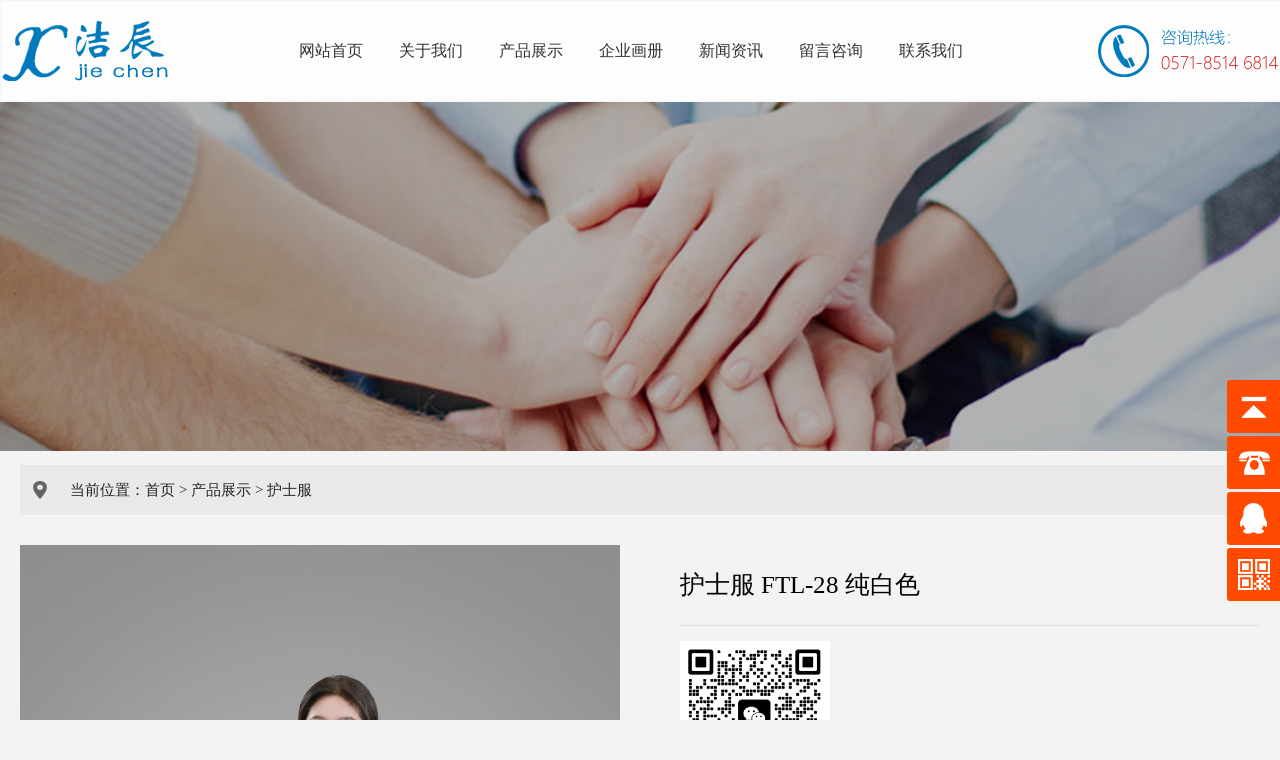

--- FILE ---
content_type: text/html
request_url: http://www.hzfushang.com/productview_898.html
body_size: 2800
content:

<!DOCTYPE html>
<html>

<head>
<meta charset="UTF-8">
<meta name="viewport" content="width=device-width, initial-scale=1.0, maximum-scale=1.0, user-scalable=no">
<title>护士服 FTL-28 纯白色-杭州洁辰服饰有限公司</title>
<meta name="Keywords" content="护士服 FTL-28 纯白色">
<meta name="description" content="杭州洁辰服饰专注生产护士服、医生服、护士鞋、水洗被，护士服 FTL-28 纯白色，咨询电话：0571-85146814。">
<link rel="stylesheet" type="text/css" href="Style/css.css" />
<link rel="stylesheet" type="text/css" href="Style/css-m.css" />
<link rel="stylesheet" type="text/css" href="Style/style.css" />
</head>
<body>
<div id="head">
   <div class="headcon">
     <div class="logo lf">
		<a href="http://www.hzfushang.com/">
			<img src="Images/logo.png" alt="护士服厂家">
		</a>
	 </div>
	 <div class="nav lf100">
		<ul class="nav_pc">
			<li><a class="a1" href="http://www.hzfushang.com/index.html">网站首页</a></li>
			<li><a class="a1 a1a" href="http://www.hzfushang.com/about.html">关于我们</a></li>
			<li><a class="a1 a1a" href="http://www.hzfushang.com/product.html">产品展示</a></li>
			<li><a class="a1 a1a" href="http://jiechen.zynets.com/" target="_blank">企业画册</a></li>
			<li><a class="a1 a1a" href="http://www.hzfushang.com/news.html">新闻资讯 </a></li>
			<li><a class="a1 a1a" href="http://www.hzfushang.com/message.html">留言咨询</a></li>
			<li><a class="a1" href="http://www.hzfushang.com/contact.html">联系我们</a>
			</li>
			<div class="clear"></div>
		</ul>
	 </div>
	 <div class="tel"></div>
	 <div class="clear"></div>
  </div>	
</div>
<!--移动端导航开始-->
<div id="moblie_head">
	<div class="lf">
		<a href="http://www.hzfushang.com/">
		<img src="images/logo.png" alt="护士服厂家"></a>
	</div>
	<div class="rg">
		<a href="javascript:;" class="a_js">
		<img src="images/1_07.png"></a>
	</div>
	<div class="clear"></div>
</div>

<div class="a_txt">

	<div class="div1 a_closed"></div>
	<div class="div2">
		<a href="javascript:;" class="a_closed">
		<img src="images/close.png" width="22"></a>
	</div>
	<div class="div3">
		<ul>
			<li><a href="http://www.hzfushang.com/">首页</a></li>
			<li><a class="a_js2" href="/about.html">关于我们</a></li>
			<li><a class="a_js2" href="javascript:;">产品展示</a>
				<div class="a_txt2">
				    
					<a href="/product_207_1.html">护士服</a>
					
					<a href="/product_211_1.html">护士长服</a>
					
					<a href="/product_212_1.html">男护士服</a>
					
					<a href="/product_213_1.html">医生服</a>
					
					<a href="/product_214_1.html">病员服</a>
					
					<a href="/product_215_1.html">工勤服</a>
					
					<a href="/product_216_1.html">洗手衣</a>
					
					<a href="/product_217_1.html">导医服</a>
					
					<a href="/product_218_1.html">倒背衣</a>
					
					<a href="/product_219_1.html">手术花帽</a>
					
					<a href="/product_220_1.html">护士鞋</a>
					
					<a href="/product_221_1.html">婴儿服</a>
					
					<a href="/product_222_1.html">床品</a>
					
				</div>
			</li>
			<li>
				<a class="a_js2" href="http://jiechen.zynets.com/">企业画册</a>
			</li>
			<li>
				<a class="a_js2" href="/news.html">新闻资讯</a>
			</li>
			<li>
				<a class="a_js2" href="/message.html">留言咨询 </a>
			</li>
			<li>
				<a href="/contact.html">联系我们</a>
			</li>
			<div class="clear"></div>
		</ul>
	</div>
</div>
<!--移动端导航结束-->
<script src="js/jquery-1.11.0.js" type="text/javascript" charset="utf-8"></script>
<script src="js/script.js" type="text/javascript" charset="utf-8"></script>

<div id="nbanner" style="background:url(Images/banner-contact.jpg) center no-repeat;"></div>

<div id="wz">当前位置：<a href="/">首页</a> > <a href="/product.html">产品展示</a> > <a href='/product_207_1.html'>护士服</a> </div>


<script src="js/jqueryPhoto.js" type="text/javascript"></script>
<div id="productview">
    <div class="prodinfo">
      <div class="title">护士服 FTL-28 纯白色</div>
	  <div class="erweima"><img src="Images/weixin.jpg"></div>
	  <div class="content"></div>
    </div>
	<div class="mod18">
		<span id="prev" class="btn prev"></span>
		<span id="next" class="btn next"></span>
		<span id="prevTop" class="btn prev"></span>
		<span id="nextTop" class="btn next"></span>
		<div id="picBox" class="picBox">
			<ul class="cf">
				<li> <a href="#"><img src="/UpLoadFiles/SmallPic/20230709094013061306.jpg" alt=""></a> <span>护士服 FTL-28 纯白色</span> </li>
				
				<li> <a href="#"><img src="/UpLoadFiles/SmallPic/20230709094120282028.JPG" alt=""></a> <span>护士服 FTL-28 纯白色</span> </li>
				
				<li> <a href="#"><img src="/UpLoadFiles/SmallPic/20230709094133793379.JPG" alt=""></a> <span>护士服 FTL-28 纯白色</span> </li>
				
			</ul>
		</div>
		<div id="listBox" class="listBox">
			<ul class="cf">
				<li class="on"><i class="arr2"></i><img src="/UpLoadFiles/SmallPic/20230709094013061306.jpg" alt=""></li>
				
				<li><i class="arr2"></i><img src="/UpLoadFiles/SmallPic/20230709094120282028.JPG" alt=""></li>
				
				<li><i class="arr2"></i><img src="/UpLoadFiles/SmallPic/20230709094133793379.JPG" alt=""></li>
				
			</ul>
		</div>
		<div class="clear"></div>
	</div>  

</div>

  <div class="pn">
    下一个：<a href='http://www.hzfushang.com/productview_897.html' title='护士服 FTS-31 配藏蓝'>护士服 FTS-31 配藏蓝</a><br>
    上一个：<a href='http://www.hzfushang.com/productview_899.html' title='护士服 FTL-28 花色'>护士服 FTL-28 花色</a>
  </div>

<div id="foot">
   <div class="footcon">
     <div class="fleft">
       <div class="fnav">
	   <a href="/">网站首页</a>
	   <a href="/about.html">关于我们</a>
	   <a href="/product.html">产品展示</a>
	   <a href="http://jiechen.zynets.com/">企业画册</a>
	   <a href="/news.html">新闻资讯</a>
	   <a href="/message.html">留言咨询</a>
	   <a href="/contact.html">联系我们</a>   
	   <a href="/sitemap.xml">SiteMap</a>                                  
	   </div>
	   
	   <div class="fcopy"><div>
	全国服务热线：0571-85146814<br />
联系地址：浙江省杭州市上城区机场路238号A幢一楼101室<br />
Copyright &copy; 2023 杭州洁辰服饰有限公司, All Rights Reserved.
</div></div>
     </div>
     <div class="ferweima"><img src="Images/weixin.jpg"></div>
  </div>
</div>
<script>
$(function() {
	// 悬浮窗口
	$(".yb_conct").hover(function() {
		$(".yb_conct").css("right", "5px");
		$(".yb_bar .yb_ercode").css('height', '200px');
	}, function() {
		$(".yb_conct").css("right", "-127px");
		$(".yb_bar .yb_ercode").css('height', '53px');
	});
	// 返回顶部
	$(".yb_top").click(function() {
		$("html,body").animate({
			'scrollTop': '0px'
		}, 300)
	});
});
</script>
<div class="yb_conct">
  <div class="yb_bar">
    <ul>
      <li class="yb_top">返回顶部</li>
      <li class="yb_phone">0571-85146814</li>
      <li class="yb_QQ">
      	<a href="/message.html" title="">留言咨询</a>
      </li>
      <li class="yb_ercode" style="height:53px;">微信二维码 <br>
        <img class="hd_qr" src="images/weixin.jpg" width="125" alt="关注我们"> </li>
    </ul>
  </div>
</div>
</body>
</html>

--- FILE ---
content_type: text/css
request_url: http://www.hzfushang.com/Style/css.css
body_size: 3390
content:
/* CSS Document */
@charset "utf-8";

*{margin:0;padding:0}
body{font-family:"微软雅黑";font-size:13px;height:100%;width:100%;background:#F3F3F3;}
a{text-decoration:none;cursor:pointer;transition:all .3s;outline:none}
ul{list-style:none}
.lf{float:left}
.lf100{ float:left; margin-left:100px;}
.rg{float:right}
.clear{clear:both;height:0px;line-height:0px;font-size:0px}

/*head 开始*/
#moblie_head{ display:none;}
#head{position:fixed;top:0px;left:0px;width:100%;min-width:1280px;z-index:9999;background:rgba(255,255,255,0.8);border:1px solid #F6F6F6;height:100px;transition:all .3s}
#head .headcon{ width:1280px; margin:0 auto;}
#head .headcon .logo{width:180px; height:90px; margin-top:5px;}
#head .headcon .logo a{display:block;position:relative;overflow:hidden}
#head .headcon .logo img{width:100%;position:relative;z-index:100}
#head .headcon .logo .p1{background:#ff6d07;position:absolute;top:0%;left:0px;width:100%;height:80%;}

#head .headcon .nav{width:700px;-webkit-transition:all .3s;-moz-transition:all .3s;transition:all .3s}
#head .headcon .nav ul li{float:left;width:100px;height:100px;transition:all .3s}
#head .headcon .nav ul li .a1{line-height:100px;display:block;text-align:center;font-size:16px;color:#333;transition:all .3s}
#head .headcon .nav ul li:hover .a1{color:#007ABA;transition:all .3s}
#head .headcon .nav ul li .div1{display:none;background:#fff;width:100%;left:0px;position:absolute;top:101px;z-index:100;background:rgba(255,255,255,0.8);}
#head .headcon .nav ul li .div1 .p1{width:1280px; margin:0 auto;height:65px;line-height:65px}
#head .headcon .nav ul li .div1 .p1 a{color:#999;font-size:14px;text-transform:uppercase;display:inline-block;height:65px;line-height:65px;margin-right:50px;transition:all .5s}
#head .headcon .nav ul li .div1 .p1 a:hover{background:url(../images/1_27.jpg) center bottom no-repeat;color:#1a1a1a}
#head .headcon .nav ul li .mad2 .p1 .pad{padding-left:400px;}
#head .headcon .nav ul li .mad3 .p1 .pad{margin-left:500px;}
#head .headcon .nav ul li .mad4 .p1 .pad{margin-left:600px;}
#head .headcon .nav ul li .mad5 .p1 .pad{margin-left:700px;}
#head .headcon .nav ul li .mad6 .p1{text-align:right}

#head .headcon .tel{ width:200px; height:90px; float:right; margin-top:5px; background:url(../Images/tel.png) right no-repeat;}

.a_txt{display:none}

/*head 结束*/


/*banner 开始*/
.c-banner{width: 100%;position: relative; top:105px; margin-bottom:100px;}
.c-banner img{width: 100%;}
.c-banner .banner ul{
	list-style: none;
	padding-left: 0px;
	margin-bottom: 0px;
}
.c-banner .banner ul li{
	position: absolute
	display: none;
	opacity: 0;
}
.c-banner .banner ul li:nth-child(1){
	opacity: 1;
	display: block;
}
.c-banner .banner ul li img{
	width: 100%;
	position: absolute;
	top: 0px;
}
.c-banner .banner ul li:first-child img{
	position: relative;
}
.c-banner .nexImg,.c-banner .preImg{
	padding: 10px 8px 10px 8px;
	position: absolute;
	top: 50%;
	margin-top: -48px;
	background: #000000;
	opacity: 0.3;
	border-radius: 0px;
	z-index: 10;
	
}
.c-banner .nexImg:hover,.c-banner .preImg:hover{opacity: 0.8;}
.c-banner .nexImg{right: 0px;}
.c-banner .nexImg img,.c-banner .preImg img{}
.c-banner .jumpBtn{
	width: 100%;
	position: absolute;
	bottom: 20px;
	text-align: center;
}
.c-banner .jumpBtn ul{
	margin-bottom: 0px;
	padding: 0px;
}

.c-banner .jumpBtn ul li{
	width: 15px;
	height: 15px;
	border-radius: 50%;
	display: inline-block;
	background-color: white;
	opacity: 0.9;
	margin-left: 8px;
}
.c-banner .jumpBtn ul li:first-child{
	margin-left: 0px;
}



/* banner 结束*/

/*iprod 开始*/
#iprod-m{ display:none;}
#iprod{ width:100%; margin:0 auto; height:760px; background-color:#F3F3F3; padding:30px 0px;}
.titbg{ width:100%; height:65px; background:url(../Images/titbg.png) center no-repeat; text-align:center; margin-top:30px;}
.titbg .titcn{ width:100%; height:45px; line-height:45px; text-align:center; font-size:28px; color:#0072AE;}
.titbg .titen{ width:100%; height:20px; line-height:20px; text-align:center; font-size:14px; color:#D6D6D6;}

#iprod .iprodlist{ width:1270px; overflow:hidden; height:455px; margin:0 auto; margin-top:40px; margin-bottom:50px;}
/*#iprod .iprodlist li{ width:286px; height:489px; float:left; margin:0px 15px;}
#iprod .iprodlist li img{ width:286px; height:429px; border:0;}
#iprod .iprodlist li a{ width:100%; margin:0 auto; float:left; height:56px; line-height:56px; background:rgba(0,0,0,0.8); border:1px solid #000000;}*/

#iprod .iprodlist .Box {position: relative;}
#iprod .iprodlist .Box .content {width: 1120px;margin: 0 auto;}
#iprod .iprodlist .Box .Box_con {position: relative;}
#iprod .iprodlist .Box .Box_con .btnl {position: absolute;}
#iprod .iprodlist .Box .Box_con .btn {display: block;width: 41px;height: 41px;position: absolute;top: 180px;cursor: pointer;}
#iprod .iprodlist .Box .Box_con .btnl {background: url(../images/jtl02.png) no-repeat center;left: -72px;}
#iprod .iprodlist .Box .Box_con .btnr {background: url(../images/jtr02.png) no-repeat center;right: -72px;}
#iprod .iprodlist .Box .Box_con .btnl:hover {background: url(../images/jtl03.png) no-repeat center;}
#iprod .iprodlist .Box .Box_con .btnr:hover {background: url(../images/jtr03.png) no-repeat center;}
#iprod .iprodlist .Box .Box_con .conbox {position: relative;overflow: hidden;}
#iprod .iprodlist .Box .Box_con .conbox ul {position: relative;list-style: none;}
#iprod .iprodlist .Box .Box_con .conbox ul li {float: left;width: 260px;height: 455px;margin-left: 20px;overflow: hidden; }
#iprod .iprodlist .Box .Box_con .conbox ul li:first-child {margin-left: 0;}
#iprod .iprodlist .Box .Box_con .conbox ul li .img {display: block;width: 260px;height: 390px; overflow:hidden;}
#iprod .iprodlist .Box .Box_con .conbox ul li .img img {display: block;width: 260px;height: 390px;transition: all 0.8s;}
#iprod .iprodlist .Box .Box_con .conbox ul li .img:hover img {transform: scale(1.1);}
#iprod .iprodlist .Box .Box_con .conbox ul li .ptit {display: block;width: 260px;height: 65px; text-align:center; line-height:65px; background-color:#fff; overflow:hidden;}
#iprod .iprodlist .Box .Box_con .conbox ul li a{ font-size:15px; color:#083349; text-decoration:none;}
			
/*#iprod .iprodlist .Box .Box_con .conbox ul li:hover {float: left;width: 260px;height: 390px;margin-left: 20px;overflow: hidden; }
#iprod .iprodlist .Box .Box_con .conbox ul li:first-child {margin-left: 0;}
#iprod .iprodlist .Box .Box_con .conbox ul li:hover .img {display: block;width: 260px;height: 390px; overflow:hidden;}
#iprod .iprodlist .Box .Box_con .conbox ul li:hover .img img {display: block;width: 260px;height: 390px;transition: all 0.5s;margin-top:15px;}
#iprod .iprodlist .Box .Box_con .conbox ul li:hover .img:hover img {transform: scale(1.1);}
#iprod .iprodlist .Box .Box_con .conbox ul li:hover .ptit {display: block;width: 280px;height: 55px; line-height:55px; background-color:#14658D; overflow:hidden;}
#iprod .iprodlist .Box .Box_con .conbox ul li:hover a{ font-size:15px; color:#fff; text-decoration:none;}*/
			
#iprod .iprodlist .Box .BoxSwitch {margin-top: 30px;text-align: center;}
#iprod .iprodlist .Box .BoxSwitch span {display: inline-block;*display: inline;*zoom: 1;vertical-align: middle;width: 30px;height: 3px;background: #ccc;margin: 0 5px;cursor: pointer;}
#iprod .iprodlist .Box .BoxSwitch span.cur {background: red;}
.more{ margin:0 auto; width:180px; height:55px; border:1px solid #D1D1D1; border-radius:55px; background-color:#F8F8F8; line-height:55px; text-align:center;}
.more a{ font-size:16px; color:#383838; text-decoration:none;}
.more a:hover{ font-size:16px; color:#383838; text-decoration:underline;}


#iabout{ width:100%; margin:0 auto; overflow:hidden; padding-top:10px; padding-bottom:60px; margin-bottom:50px; background:url(../Images/aboutbg.png) center no-repeat;}
#iabout .aboutcon{ width:1300px; overflow:hidden; margin:0 auto; margin-top:60px;}
#iabout .aboutcon img{ width:600px; height:330px; float:left; margin-right:80px;}
#iabout .aboutcon .aboutconf{ width:620px; float:right; height:330px;}
#iabout .aboutcon .aboutconf .companyname{ width:100%; height:45px; line-height:45px; padding-bottom:10px; border-bottom:1px solid #E8E8E8; text-align:left; font-size:25px; color:#121212; font-family:"微软雅黑 Light"; margin-bottom:20px;}
#iabout .aboutcon .aboutconf .companyinfo{ width:96%; margin-bottom:20px; line-height:35px; text-indent:30px; font-size:15px; color:#626262; text-align:left;}
.more2{ margin:0 auto; width:150px; height:45px; float:right; margin-right:5%; border:1px solid #D1D1D1; border-radius:45px; background-color:#F8F8F8; line-height:45px; text-align:center;}
.more2 a{ font-size:15px; color:#383838; text-decoration:none;}
.more2 a:hover{ font-size:15px; color:#383838; text-decoration:underline;}



#inews{ width:1300px; margin:0 auto; margin-bottom:50px;}
#inews .inewscon{ width:1300px; overflow:hidden; margin:0 auto; margin-top:50px; margin-bottom:50px;}
#inews .inewscon .inewsf{ width:610px; float:left;}
#inews .inewscon .inewsf .img{ width:610px; height:250px;}
#inews .inewscon .inewsf .img img{ width:610px; height:250px;}
#inews .inewscon .inewsf .intitle{ width:610px; height:50px; line-height:50px; border-bottom:1px solid #E6E6E6; margin-top:15px; overflow:hidden;}
#inews .inewscon .inewsf .intitle a{ font-size:17px; color:#2D2D2D; text-decoration:none;}
#inews .inewscon .inewsf .intitle a:hover{ color:#0072AE;}
#inews .inewscon .inewsf .intitle span{ float:right; margin-right:5px; font-size:14px; color:#808080;}
#inews .inewscon .inewsf .indesc{ width:610px; height:56px; line-height:28px; margin-top:4px; overflow:hidden; text-align:left; font-size:14px; text-indent:28px; color:#7F7F7F;}

#inews .inewscon .inewsr{ width:610px; float:right;}
#inews .inewscon .inewsr .intitle{ width:610px; height:50px; line-height:50px; border-bottom:1px solid #E6E6E6; overflow:hidden;}
#inews .inewscon .inewsr .intitle a{ font-size:17px; color:#2D2D2D; text-decoration:none;}
#inews .inewscon .inewsr .intitle a:hover{ color:#0072AE;}
#inews .inewscon .inewsr .intitle span{ float:right; margin-right:5px; font-size:14px; color:#808080;}
#inews .inewscon .inewsr .indesc{ width:610px; height:56px; line-height:28px; margin-top:4px; overflow:hidden; text-align:left; font-size:14px; margin-bottom:15px; text-indent:28px; color:#7F7F7F;}

#foot{ width:100%; margin:0 auto; background-color:#191919; min-height:100px; overflow:hidden; padding-bottom:15px;}
#foot .footcon{ width:1300px; margin:0 auto;}
#foot .footcon .fleft{ width:1000px; float:left;}
#foot .footcon .fleft .fnav{ width:100%; height:50px; line-height:50px; text-align:left; border-bottom:1px solid #2C2C2C; margin-top:20px;}
#foot .footcon .fleft .fnav a{ font-size:17px; color:#A4A4A4; text-decoration:none; float:left; margin-left:10px; margin-right:25px;}
#foot .footcon .fleft .fnav a:hover{ text-decoration:underline;}
#foot .footcon .fleft .fcopy{ width:100%; line-height:28px; text-align:left; margin-top:10px; color:#B3B3B3; font-size:15px; padding-left:10px;}
#foot .footcon .ferweima{ width:180px; float:right; padding:30px 0px; text-align:center;}
#foot .footcon .ferweima img{ width:120px;}


/*固定的悬浮窗*/
.yb_conct{position:fixed;z-index:9999999;top:380px;right:-127px;cursor:pointer;transition:all .3s ease;}
.yb_bar ul li{width:180px;height:53px;font:16px/53px 'Microsoft YaHei';color:#fff;text-indent:54px;margin-bottom:3px;border-radius:3px;transition:all .5s ease;overflow:hidden;}
.yb_bar .yb_top{background:#ff4a00 url(../images/fixCont.png) no-repeat 0 0;}
.yb_bar .yb_phone{background:#ff4a00 url(../images/fixCont.png) no-repeat 0 -57px;}
.yb_bar .yb_QQ{text-indent:0;background:#ff4a00 url(../images/fixCont.png) no-repeat 0 -113px;}
.yb_bar .yb_ercode{background:#ff4a00 url(../images/fixCont.png) no-repeat 0 -169px;}
.hd_qr{padding:0 29px 25px 29px;}
.yb_QQ a{display:block;text-indent:54px;width:100%;height:100%;color:#fff;}





--- FILE ---
content_type: text/css
request_url: http://www.hzfushang.com/Style/css-m.css
body_size: 2229
content:
/* CSS Document */
@media screen and (max-width: 1024px) and (min-width: 0px){
/*head顶部css 开始*/
#head{display:none}
#moblie_head{display:block;height:60px;position:fixed;top:0px;left:0px;width:100%;z-index:9999;border-bottom:1px solid #ddd;background:rgba(255,255,255,0.8);}
#moblie_head .lf{padding-top:5px;padding-left:5%}
#moblie_head .lf img{height:50px}
#moblie_head .rg{padding-right:5%;padding-top:20px}
#moblie_head .rg a img{height:18px;vertical-align:top}
.a_txt{display:block;position:fixed;top:0px;left:0px;width:0px;height:0px;overflow:hidden;z-index:10000}
.a_txt .div1{position:absolute;width:100%;height:100%;background:#0b0d19;filter:alpha(opacity=0);opacity:0;left:0px;top:0px;z-index:1}
.a_txt .div2{position:absolute;width:20%;left:0px;top:5%;z-index:100;text-align:center;filter:alpha(opacity=0);opacity:0}
.a_txt .div3{position:absolute;width:80%;right:0px;top:0px;background:#0b0d19;height:100%;z-index:100;right:-80%}
.a_txt .div3 ul{padding-left:5%;padding-right:5%}
.a_txt .div3 ul li{border-bottom:1px solid #232530}
.a_txt .div3 ul li a{display:block;height:45px;color:#fff;line-height:45px;padding-left:5%;font-size:16px}
.a_txt .div3 ul li .a_js2{background:url(../images/plus.png) 95% center no-repeat;-webkit-transition:all 0s;-moz-transition:all 0s;transition:all 0s}
.a_txt .div3 ul li .a_js2_on{background:url(../images/reduce.jpg) 95% center no-repeat;-webkit-transition:all 0s;-moz-transition:all 0s;transition:all 0s}
.a_txt .div3 ul li .a_txt2{display:none}
.a_txt .div3 ul li .a_txt2 a{height:40px;line-height:40px;font-size:14px}
/*head顶部css 结束*/


/*banner   css开始*/
.c-banner{width: 100%;position: relative; top:61px;margin-bottom:60px;}
.c-banner .nexImg,.c-banner .preImg{
	padding: 10px 8px 10px 8px;
	position: absolute;
	top: 60%;
	margin-top: -48px;
	background: #000000;
	opacity: 0.3;
	border-radius: 0px;
	z-index: 10;
	
}
.c-banner .nexImg:hover,.c-banner .preImg:hover{opacity: 0.8;}
.c-banner .nexImg{right: 0px;}
.c-banner .nexImg img,.c-banner .preImg img{}
.c-banner .jumpBtn{
	width: 100%;
	position: absolute;
	bottom: 15px;
	text-align: center;
}
.c-banner .jumpBtn ul{
	margin-bottom: 0px;
	padding: 0px;
}

.c-banner .jumpBtn ul li{
	width: 10px;
	height: 10px;
	border-radius: 50%;
	display: inline-block;
	background-color: white;
	opacity: 0.9;
	margin-left: 4px;
}
.c-banner .jumpBtn ul li:first-child{
	margin-left: 0px;
}



#iprod{ display:none;}
#iprod-m{ display:block; width:96%; margin:0 auto; padding-bottom:20px; padding-top:5px;}
.titbg{ width:100%; height:40px; background:url(../Images/titbg.png) center no-repeat; text-align:center; padding-top:10px;}
.titbg .titcn{ width:100%; height:25px; line-height:25px; text-align:center; font-size:18px; color:#0072AE;}
.titbg .titen{ width:100%; height:15px; line-height:15px; text-align:center; font-size:12px; color:#D6D6D6;}
#iprod-m .iprodlist{ width:99%; overflow:hidden; height:108vw; margin:0 auto; margin-top:40px; margin-bottom:40px;}
#iprod-m .iprodlist li{ width:31%; float:left; padding:0px 1%; height:52vw; margin-bottom:15px;}
#iprod-m .iprodlist li .img{ width:100%; height:46.5vw;}
#iprod-m .iprodlist li .img img{ width:100%; height:46.5vw;}
#iprod-m .iprodlist li .ptit{ width:100%; height:7vw; line-height:7vw; text-align:center; overflow:hidden;}
#iprod-m .iprodlist li .ptit a{ font-size:12px; color:#333333; text-decoration:none;}
#iprod-m .iprodlist li .ptit a:hover{ font-size:12px; color:#0072AE; text-decoration:underline;}
.more{ margin:0 auto; float:center; width:30%; height:35px; margin-right:35%; border:1px solid #D1D1D1; border-radius:35px; background-color:#F8F8F8; line-height:35px; text-align:center;}
.more a{ font-size:15px; color:#0072AE; text-decoration:none;}
.more a:hover{ font-size:15px; color:#383838; text-decoration:underline;}


#iabout{ width:95%; margin:0 auto; padding:10px 0px; margin-bottom:30px; overflow:hidden;background:none;}
.titbg{ width:100%; height:40px; background:url(../Images/titbg.png) center no-repeat; text-align:center; padding-top:10px;}
.titbg .titcn{ width:100%; height:25px; line-height:25px; text-align:center; font-size:18px; color:#0072AE;}
.titbg .titen{ width:100%; height:15px; line-height:15px; text-align:center; font-size:12px; color:#D6D6D6;}

#iabout .aboutcon{ width:100%; height:auto; overflow:hidden; margin:0 auto; margin-top:20px;}
#iabout .aboutcon img{ width:100%; height:auto; float:inherit; margin-right:0px; margin-bottom:20px;}
#iabout .aboutcon .aboutconf{ width:100%; float:inherit; height:auto;}
#iabout .aboutcon .aboutconf .companyname{ width:100%; height:45px; line-height:45px; padding-bottom:10px; border-bottom:1px solid #E8E8E8; text-align:left; font-size:25px; color:#121212; font-family:"微软雅黑 Light"; margin-bottom:20px;}
#iabout .aboutcon .aboutconf .companyinfo{ width:96%;margin-bottom:20px; line-height:35px; text-indent:30px; font-size:15px; color:#626262; text-align:left;}

.more2{margin:0 auto; float:center; width:30%; height:35px; margin-right:35%; border:1px solid #D1D1D1; border-radius:35px; background-color:#F8F8F8; line-height:35px; text-align:center;}
.more2 a{ font-size:15px; color:#0072AE; text-decoration:none;}
.more2 a:hover{ font-size:15px; color:#383838; text-decoration:underline;}

#inews{ width:95%; margin:0 auto; margin-bottom:50px;}
.titbg{ width:100%; height:40px; background:url(../Images/titbg.png) center no-repeat; text-align:center; padding-top:10px;}
.titbg .titcn{ width:100%; height:25px; line-height:25px; text-align:center; font-size:18px; color:#0072AE;}
.titbg .titen{ width:100%; height:15px; line-height:15px; text-align:center; font-size:12px; color:#D6D6D6;}
#inews .inewscon{ width:100%; overflow:hidden; margin:0 auto; margin-top:20px; margin-bottom:50px;}
#inews .inewscon .inewsf{ width:100%; float:left;}
#inews .inewscon .inewsf .img{ width:100%; height:auto;}
#inews .inewscon .inewsf .img img{ width:100%; height:auto;}
#inews .inewscon .inewsf .intitle{ width:100%; height:50px; line-height:50px; border-bottom:1px solid #E6E6E6; margin-top:15px; overflow:hidden;}
#inews .inewscon .inewsf .intitle a{ font-size:15px; color:#2D2D2D; text-decoration:none;}
#inews .inewscon .inewsf .intitle a:hover{ color:#0072AE;}
#inews .inewscon .inewsf .intitle span{ float:right; margin-right:5px; font-size:14px; color:#808080;}
#inews .inewscon .inewsf .indesc{ width:100%; height:56px; line-height:28px; margin-top:4px; overflow:hidden; text-align:left; font-size:12px; text-indent:28px; color:#7F7F7F;}

#inews .inewscon .inewsr{ width:100%; float:right;}
#inews .inewscon .inewsr .intitle{ width:100%; height:50px; line-height:50px; border-bottom:1px solid #E6E6E6; overflow:hidden;}
#inews .inewscon .inewsr .intitle a{ font-size:15px; color:#2D2D2D; text-decoration:none;}
#inews .inewscon .inewsr .intitle a:hover{ color:#0072AE;}
#inews .inewscon .inewsr .intitle span{ float:right; margin-right:5px; font-size:14px; color:#808080;}
#inews .inewscon .inewsr .indesc{ width:100%; height:56px; line-height:28px; margin-top:4px; overflow:hidden; text-align:left; font-size:12px; margin-bottom:15px; text-indent:28px; color:#7F7F7F;}

#foot{ width:100%; margin:0 auto; background-color:#191919; min-height:100px; overflow:hidden; padding-bottom:15px;}
#foot .footcon{ width:98%; margin:0 auto;}
#foot .footcon .fleft{ width:100%; float:inherit;}
#foot .footcon .fleft .fnav{ display:none;}

#foot .footcon .fleft .fcopy{ width:100%; line-height:28px; text-align:center; margin-top:10px; color:#B3B3B3; font-size:13px; padding-left:10px;}

#foot .footcon .ferweima{ width:100%; float:right; padding:30px 0px; text-align:center;}
#foot .footcon .ferweima img{ width:30vw;}


.yb_conct{ display:none;}
}


--- FILE ---
content_type: text/css
request_url: http://www.hzfushang.com/Style/style.css
body_size: 4199
content:
/* CSS Document */
.yellow{ width:100%; line-height:55px; margin-bottom:40px;}
.yellow a{ padding-left:8px; padding-right:8px; font-size:15px; padding-top:5px; padding-bottom:5px; border:1px solid #B2B2B2; margin-left:3px; color:#C0C0C0; text-decoration:none;}
.yellow .current{padding-left:9px;  padding-right:9px; font-size:15px; padding-top:6px; padding-bottom:6px;  margin-left:0px; background-color:#0072AE; color:#FFFFFF;}
.clr{clear:both;height:0px;line-height:0;font-size:0;}
.jno{ width:100%; height:100px; line-height:100px; margin:0 auto; text-align:center;}

#nbanner{ width:100%; height:350px; margin:0 auto;position: relative; top:101px; margin-bottom:100px;}
#wz{ width:1200px; height:50px; line-height:50px; font-size:15px; padding:0px 20px; text-indent:30px; text-align:left; color:#262626; background:url(../Images/wz.png) 10px no-repeat #E9E9E9; margin:0 auto; margin-top:115px;}
#wz a{ font-size:15px; color:#262626; text-decoration:none;}

#about{ width:1200px; padding:10px 20px; margin:0 auto; margin-bottom:50px;}
#about .aboutcon{ width:100%; overflow:hidden; margin-top:50px;}
#about .aboutcon .con{ width:680px; float:left; line-height:36px; font-size:16px; color:#575757; text-align:left;}
#about .aboutcon .con p{ text-indent:32px;}
#about .aboutcon .con .sn{ width:100%; height:50px; line-height:50px; text-align:left; font-size:22px; font-family:"微软雅黑 Light"; color:#0D0D0D; margin:20px 0px;}
#about .aboutcon .conimg{ width:420px; float:right; overflow:hidden;}
#about .aboutcon .conimg img{ width:100%;}

#product{width:1280px; padding:10px 20px; margin:0 auto; margin-bottom:50px;}
#product .productcon{ width:1280px; overflow:hidden; margin-top:50px;}
#product .productcon li{width:300px; float:left; padding:10px;}
#product .productcon li .imgh{ width:300px; height:450px;background-color:#E8E8E8;}
#product .productcon li .imgh img{height:450px;width:300px;}
#product .productcon li .ptit{ width:300px; height:60px; line-height:60px; text-align:center; overflow:hidden; background-color:#FFFFFF;}
#product .productcon li .ptit a{ font-size:15px; color:#2B2B2B; text-decoration:none;}
#product .productcon li .ptit a:hover{ text-decoration:underline;}

.pclass{ width:1260px; margin:0 auto; line-height:45px; margin-top:30px; margin-bottom:50px; padding-bottom:25px;}
.pclass li{ float:left; padding:0px 18px; margin-right:10px; text-align:center; border:1px solid #EAEAEA;}
.pclass li a{ font-size:15px; color:#1A1A1A; text-decoration:none;}
.pclass li a:hover{ color:#0072AE;}
.pclass li:hover{ background-color:#DDDDDD;border:1px solid #DDDDDD;}
.pclass li:hover a{ font-size:15px; color:#0072AE; text-decoration:none;}
.pclass li:hover a:hover{ color:#0072AE;}
.pclass .cur{ background-color:#DDDDDD;border:1px solid #DDDDDD;}
.pclass .cur a{ font-size:15px; color:#0072AE; text-decoration:none;}
.pclass .cur a:hover{ color:#0072AE;}

#productview{width:1240px; overflow:hidden; margin:0 auto; padding-top:30px;}

/* 效果CSS开始 */
.mod18{width:600px; height:1150px;position:relative; float:left;}
.mod18 .btn{position:absolute;cursor:pointer;z-index:99;font-size:50px;font-weight:bold;}
.mod18 .prev{left:10px;background:url(../images/prevBtn.png) no-repeat;}
.mod18 #prevTop,.mod18 #nextTop{top:350px;width:32px;height:48px;}
.mod18 #prev,.mod18 #next{top:990px;width:10px;height:16px;}
.mod18 #prevTop{background:url(../images/prevBtnTop.png) 0 0 no-repeat;}
.mod18 #nextTop{background:url(../images/nextBtnTop.png) 0 0 no-repeat;}
.mod18 .next{right:10px;background:url(../images/nextBtn.png) no-repeat;}
.mod18 li{float:left;}
.mod18 .cf li{position:relative;color:#fff;width:600px;height:900px;}
.mod18 .cf li img{width:600px;height:900px;}
.mod18 .cf a{display:block;width:600px;height:900px;position:absolute;color:#fff;}
.mod18 .cf li span{display:block;width:600px;position:absolute;bottom:0;padding:10px 0px; font-size:20px;line-height:70px;text-align:center;background:rgba(0,0,0,0.6);filter:progid:DXImageTransform.Microsoft.gradient( GradientType = 0,startColorstr = "#60000000",endColorstr = "#60000000");}

.mod18 .picBox{width:600px; height:900px;position:relative;overflow:hidden;}
.mod18 .picBox ul{height:900px;position:absolute; left:0;}
.mod18 .picBox li{width:600px;height:900px;}
.mod18 .picBox li img{ width:600px; height:900px;}

.mod18 .listBox{width:600px;height:168px;margin:0 auto;position:relative; overflow:hidden; padding-top:15px;background-color:#000000}
.mod18 .listBox ul{height:180; width:592px; padding:0px 4px;position:absolute; overflow:hidden;}
.mod18 .listBox li{width:100px;height:150px; margin-bottom:20px;cursor:pointer;position:relative; float:left; padding-top:5px; }
.mod18 .listBox li i{display:none;}
.mod18 .listBox li a{display:block;width:90px;height:135px;}
.mod18 .listBox li img{border:3px solid #fff;width:90px;height:135px;}
.mod18 .listBox .on img{border:3px solid #CECDCC;}
.mod18 .listBox .on{background:url(../images/img_bg.jpg) center top no-repeat;}
.mod18 .listBox .on i{display:block;}

.prodinfo{ width:580px; float:right; overflow:hidden;}
.prodinfo .title{ width:100%; height:80px; text-align:left; font-size:25px; font-family:"微软雅黑 Light"; line-height:80px; border-bottom:1px solid #E0E0E0;}
.prodinfo .erweima{ width:100%; padding:15px 0px; text-align:left;}
.prodinfo .erweima img{ width:150px;}
.prodinfo .content{ width:100%; margin-top:20px; text-align:left; line-height:35px; font-size:15px;}


#news{width:1200px; padding:10px 20px; margin:0 auto; margin-bottom:50px;}
#news .newscon{ width:1200px; overflow:hidden; margin-top:50px;}
#news .newscon .ntitle{width:1200px; height:60px; line-height:60px; border-bottom:1px solid #DEDEDE;}
#news .newscon .ntitle a{ font-size:17px; color:#2D2D2D; text-decoration:none;}
#news .newscon .ntitle a:hover{ text-decoration:underline;}
#news .newscon .ntitle span{ float:right; font-size:15px; color:#000000; margin-right:10px;}
#news .newscon .ndesc{ width:1200px; height:60px; line-height:30px; font-size:15px; color:#A0A0A0; text-indent:30px; margin-top:10px; margin-bottom:25px;}
#news .viewtitle{ width:1200px; height:60px; line-height:60px; text-align:center; font-size:22px; color:#000000; font-family:"微软雅黑 Light"; margin-top:50px;}
#news .viewconf{ width:1200px; height:25px; line-height:25px; text-align:center; font-size:14px; color:#A0A0A0; }
#news .viewcon{ width:1200px; line-height:35px; font-size:16px; color:#2C2C2C; text-align:left; margin-top:50px;}
#news .viewcon p{ text-indent:30px;}
#news .desc{width:1200px; line-height:28px; font-size:14px; color:#838383; text-align:left; margin-top:50px;}
.pn{ width:1200px; margin:0 auto; margin-top:50px; margin-bottom:50px; line-height:40px; font-size:14px; color:#464646; text-decoration:none; background-color:#EBEBEB; padding:10px 20px;}
.pn a{ font-size:14px; color:#464646; text-decoration:none;}
.pn a:hover{ text-decoration:underline;}


#message{ width:1200px; margin:0 auto; margin-bottom:100px; margin-top:50px; overflow:hidden;font-size:15px; font-family:"微软雅黑 Light";}
#message textarea{ width:1176px; height:150px;padding:0px 10px; line-height:30px; border:1px solid #E5E5E5; border-radius:3px;}
#message .inpuy{ width:560px;border:1px solid #E5E5E5; padding:0px 10px;  border-radius:3px; height:40px; line-height:40px; margin-top:20px; float:left; margin-right:30px;}
#message .inpux{ width:560px;border:1px solid #E5E5E5;padding:0px 10px; border-radius:3px; height:40px; line-height:40px; margin-top:20px; float:left;}
#message .inpuc{ width:440px;border:1px solid #E5E5E5;padding:0px 10px; border-radius:3px; height:40px; line-height:40px; margin-top:20px; float:left;}
#message img{ width:100px; height:40px; margin-left:15px; margin-top:20px;}
#message .inpus{ width:1198px;border-radius:3px; height:45px;border:1px solid #17365D; line-height:45px; margin-top:20px; background-color:#17365D; font-size:16px; color:#FFFFFF;}


#contact{ width:1200px; padding:10px 20px; margin:0 auto; margin-bottom:50px;}
#contact .contactcon{ width:100%; overflow:hidden; margin-top:50px;}
#contact .contactcon .con{ width:600px; float:left; line-height:36px; font-size:16px; color:#575757; text-align:left;}
#contact .contactcon .con p{ text-indent:32px;}
#contact .contactcon .con img{ margin-left:30px; width:130px;}
#contact .contactcon .con .sn{ width:100%; height:50px; line-height:50px; text-align:left; font-size:22px; font-family:"微软雅黑 Light"; color:#0D0D0D; margin:20px 0px;}
#contact .contactcon .map{ width:500px; float:right; overflow:hidden; border:1px solid #E0E0E0;}


@media screen and (max-width: 1024px) and (min-width: 0px){
#nbanner{ width:100%; height:350px; margin:0 auto;position: relative; top:61px; margin-bottom:60px;}
#wz{ display:none;}
#about{ width:95%; padding:10px 0px; margin:0 auto; margin-bottom:20px;}
#about .aboutcon{ width:100%; overflow:hidden; margin-top:20px;}
#about .aboutcon .con{ width:100%; float:left; line-height:26px; font-size:13px; color:#575757; text-align:left;}
#about .aboutcon .con p{ text-indent:26px;}
#about .aboutcon .con .sn{ width:100%; height:50px; line-height:50px; text-align:left; font-size:20px; font-family:"微软雅黑 Light"; color:#0D0D0D; margin:10px 0px;}
#about .aboutcon .conimg{ width:100%; margin-top:20px; float:right; overflow:hidden;}
#about .aboutcon .conimg img{ width:100%;}

#product{width:96%; padding:0; margin:0 auto; margin-bottom:20px; padding-top:10px;}
#product .productcon{ width:100%; overflow:hidden; margin-top:20px;}
#product .productcon li{width:42vw; overflow:hidden; float:left; padding:10px 2vw;}
#product .productcon li .imgh{ width:42vw; height:63vw;}
#product .productcon li .imgh img{ width:42vw; height:63vw;}
#product .productcon li .ptit{ width:42vw; height:50px; line-height:50px; text-align:center; overflow:hidden; background-color:#FFFFFF;}
#product .productcon li .ptit a{ font-size:14px; color:#2B2B2B; text-decoration:none;}
#product .productcon li .ptit a:hover{ text-decoration:underline;}

.pclass{ width:96%; margin:0 auto; line-height:35px; margin-top:20px; margin-bottom:40px; padding-bottom:15px;}
.pclass li{ float:left; padding:0px 10px; margin-right:6px; margin-bottom:6px; text-align:center; border:1px solid #EAEAEA;}
.pclass li a{ font-size:13px; color:#1A1A1A; text-decoration:none;}
.pclass li a:hover{ color:#0072AE;}
.pclass li:hover{ background-color:#DDDDDD;border:1px solid #DDDDDD;}
.pclass li:hover a{ font-size:13px; color:#0072AE; text-decoration:none;}
.pclass li:hover a:hover{ color:#0072AE;}
.pclass .cur{ background-color:#DDDDDD;border:1px solid #DDDDDD;}
.pclass .cur a{ font-size:13px; color:#0072AE; text-decoration:none;}
.pclass .cur a:hover{ color:#0072AE;}

#productview{width:100%; overflow:hidden; margin:0 auto; padding-top:30px; margin-bottom:50px;}

.prodinfo{ width:80%; float:left; overflow:hidden; margin:0px 10%; margin-top:20px;}
.prodinfo .title{ width:100%; height:60px; text-align:center; font-size:20px; font-family:"微软雅黑 Light"; line-height:60px; border-bottom:1px solid #E0E0E0;}
.prodinfo .erweima{ width:100%; padding:15px 0px; text-align:center;}
.prodinfo .erweima img{ width:150px;}
.prodinfo .content{ width:100%; margin-top:20px; text-align:left; line-height:35px; font-size:15px;}

/* 效果CSS开始 */
.mod18{width:80%; height:152vw;position:relative; float:left; margin-left:10%; margin-right:10%;}
.mod18 .btn{position:absolute;cursor:pointer;z-index:99;font-size:50px;font-weight:bold;}
.mod18 .prev{left:10px;background:url(../images/prevBtn.png) no-repeat;}
.mod18 #prevTop,.mod18 #nextTop{top:40vw;width:32px;height:48px;}
.mod18 #prev,.mod18 #next{top:136vw;width:10px;height:16px;}
.mod18 #prevTop{background:url(../images/prevBtnTop.png) 0 0 no-repeat;}
.mod18 #nextTop{background:url(../images/nextBtnTop.png) 0 0 no-repeat;}
.mod18 .next{right:10px;background:url(../images/nextBtn.png) no-repeat;}
.mod18 li{float:left;}
.mod18 .cf li{position:relative;color:#fff;width:80vw;height:120vw;}
.mod18 .cf li img{width:80vw;height:120vw;}
.mod18 .cf a{display:block;width:80vw;height:120vw;position:absolute;color:#fff;}
.mod18 .cf li span{display:block;width:80vw;position:absolute;bottom:0;padding:10px 0px; font-size:17px;line-height:50px;text-align:center;background:rgba(0,0,0,0.6);filter:progid:DXImageTransform.Microsoft.gradient( GradientType = 0,startColorstr = "#60000000",endColorstr = "#60000000");}

.mod18 .picBox{width:80vw; height:120vw;position:relative;overflow:hidden;}
.mod18 .picBox ul{height:120vw;position:absolute; left:0;}
.mod18 .picBox li{width:80vw;height:120vw;}
.mod18 .picBox li img{ width:80vw; height:120vw;}

.mod18 .listBox{width:80vw;height:32vw;margin:0 auto;position:relative; overflow:hidden; padding-top:15px;background-color:#000000}
.mod18 .listBox ul{height:32vw; width:76vw; padding:0px 2vw;position:absolute; overflow:hidden;}
.mod18 .listBox li{width:18vw;height:27vw; margin-right:1vw; margin-bottom:20px;cursor:pointer;position:relative; float:left; padding-top:5px; }
.mod18 .listBox li i{display:none;}
.mod18 .listBox li a{display:block;width:18vw;height:27vw;}
.mod18 .listBox li img{border:2px solid #fff;width:16vw;height:24vw;}
.mod18 .listBox .on img{border:2px solid #CECDCC;}
.mod18 .listBox .on{background:url(../images/img_bg.jpg) center top no-repeat;}
.mod18 .listBox .on i{display:block;}






#news{width:95%; margin:0 auto; overflow:hidden; padding:0px; margin-bottom:20px;}
#news .newscon{ width:100%; overflow:hidden; margin-top:20px;}
#news .newscon .ntitle{width:100%; height:50px; line-height:50px; overflow:hidden; border-bottom:1px solid #DEDEDE;}
#news .newscon .ntitle a{ font-size:16px; color:#2D2D2D; text-decoration:none;}
#news .newscon .ntitle a:hover{ text-decoration:underline;}
#news .newscon .ntitle span{ float:right; font-size:15px; color:#000000; margin-right:10px;}
#news .newscon .ndesc{ width:100%; height:60px; overflow:hidden; line-height:30px; font-size:15px; color:#A0A0A0; text-indent:30px; margin-top:10px; margin-bottom:25px;}
#news .viewtitle{ width:100%; height:60px; line-height:60px; text-align:center; font-size:20px; color:#000000; font-family:"微软雅黑 Light"; margin-top:20px;}
#news .viewconf{ width:100%; height:25px; line-height:25px; text-align:center; font-size:12px; color:#A0A0A0; }
#news .viewcon{ width:100%; line-height:30px; font-size:13px; color:#2C2C2C; text-align:left; margin-top:20px;}
#news .viewcon p{ text-indent:30px;}
#news .desc{width:100%; line-height:24px; font-size:13px; color:#838383; text-align:left; margin-top:50px;}
.pn{ width:96%; margin:0 auto; margin-top:30px; line-height:40px; font-size:14px; color:#464646; text-decoration:none; background-color:#EBEBEB; padding:10px 2%;}
.pn a{ font-size:14px; color:#464646; text-decoration:none;}
.pn a:hover{ text-decoration:underline;}

#message{ width:90%; margin:0 auto; margin-bottom:50px; margin-top:30px; overflow:hidden;font-size:14px; font-family:"微软雅黑 Light";}
#message textarea{ width:90%; height:150px;padding:0px 10px; line-height:30px; border:1px solid #E5E5E5; border-radius:3px;}
#message .inpuy{ width:90%;border:1px solid #E5E5E5; padding:0px 10px;  border-radius:3px; height:40px; line-height:40px; margin-top:10px; float:left; margin-right:0px;}
#message .inpux{ width:90%;border:1px solid #E5E5E5;padding:0px 10px; border-radius:3px; height:40px; line-height:40px; margin-top:10px; float:left;}
#message .inpuc{ width:90%;border:1px solid #E5E5E5;padding:0px 10px; border-radius:3px; height:40px; line-height:40px; margin-top:10px; float:left;}
#message img{ width:100px; height:40px; margin-left:15px; margin-top:20px;}
#message .inpus{ width:90%;border-radius:3px; height:45px;border:1px solid #17365D; margin:0 auto;line-height:45px; margin-top:10px; background-color:#17365D; font-size:16px; color:#FFFFFF;}


#contact{ width:95%; padding:0px; margin:0 auto; margin-bottom:10px; padding-top:5px;}
#contact .contactcon{ width:100%; overflow:hidden; margin-top:30px;}
#contact .contactcon .con{ width:100%; float:left; line-height:30px; font-size:13px; color:#575757; text-align:left;}
#contact .contactcon .con p{ text-indent:32px;}
#contact .contactcon .con img{ margin-left:30px; width:130px;}
#contact .contactcon .con .sn{ width:100%; height:50px; line-height:50px; text-align:left; font-size:22px; font-family:"微软雅黑 Light"; color:#0D0D0D; margin:20px 0px;}
#contact .contactcon .map{ display:none}
}